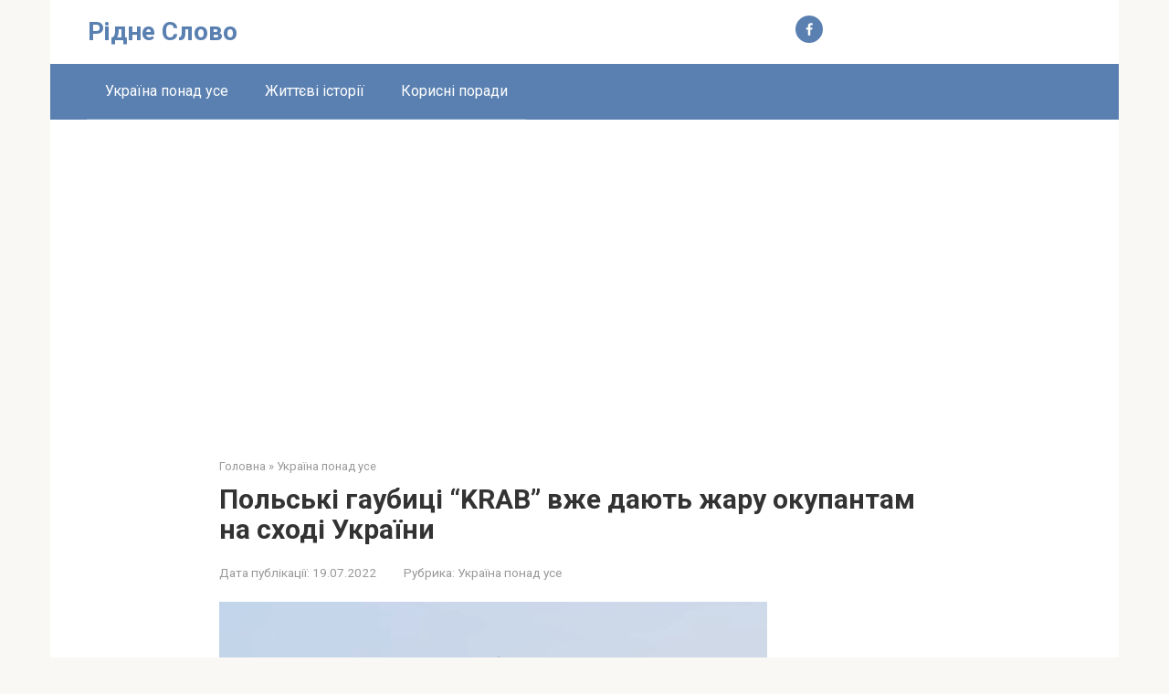

--- FILE ---
content_type: text/html; charset=utf-8
request_url: https://www.google.com/recaptcha/api2/aframe
body_size: 223
content:
<!DOCTYPE HTML><html><head><meta http-equiv="content-type" content="text/html; charset=UTF-8"></head><body><script nonce="-pOigZhBvm7V9ea34CXutA">/** Anti-fraud and anti-abuse applications only. See google.com/recaptcha */ try{var clients={'sodar':'https://pagead2.googlesyndication.com/pagead/sodar?'};window.addEventListener("message",function(a){try{if(a.source===window.parent){var b=JSON.parse(a.data);var c=clients[b['id']];if(c){var d=document.createElement('img');d.src=c+b['params']+'&rc='+(localStorage.getItem("rc::a")?sessionStorage.getItem("rc::b"):"");window.document.body.appendChild(d);sessionStorage.setItem("rc::e",parseInt(sessionStorage.getItem("rc::e")||0)+1);localStorage.setItem("rc::h",'1769082582807');}}}catch(b){}});window.parent.postMessage("_grecaptcha_ready", "*");}catch(b){}</script></body></html>

--- FILE ---
content_type: application/javascript; charset=utf-8
request_url: https://fundingchoicesmessages.google.com/f/AGSKWxX8rQ-zPt5b3kouDlJanDlTPG94RaOq0zLvuuv_p23IIfWx6yub8DehKu8A6_yVaP_6qGXC8GwIs46t-Yu0wfwKtJbFeI9w7k8KoAp2HpCjsDcjDYFSmnDeNOK7NOBlZRRU_qLLRQ==?fccs=W251bGwsbnVsbCxudWxsLG51bGwsbnVsbCxudWxsLFsxNzY5MDgyNTY4LDMzMzAwMDAwMF0sbnVsbCxudWxsLG51bGwsW251bGwsWzcsMTksNiwxMCwxOCwxM10sbnVsbCxudWxsLG51bGwsbnVsbCxudWxsLG51bGwsbnVsbCxudWxsLG51bGwsM10sImh0dHBzOi8vcmlkbmVzbG92by5pbi51YS9wb2xza2ktZ2F1Ynl0c2kta3JhYi12emhlLWRheXV0LXpoYXJ1LW9rdXBhbnRhbS1uYS1zaG9kaS11a3JheWlueS8iLG51bGwsW1s4LCI5b0VCUi01bXFxbyJdLFs5LCJlbi1VUyJdLFsxOSwiMiJdLFsyNCwiIl0sWzI5LCJmYWxzZSJdLFsyMSwiW1tbWzUsMSxbMF1dLFsxNzY5MDgyNTY1LDIwNTQ0NjAwMF0sWzEyMDk2MDBdXV1dIl1dXQ
body_size: 191
content:
if (typeof __googlefc.fcKernelManager.run === 'function') {"use strict";this.default_ContributorServingResponseClientJs=this.default_ContributorServingResponseClientJs||{};(function(_){var window=this;
try{
var qp=function(a){this.A=_.t(a)};_.u(qp,_.J);var rp=function(a){this.A=_.t(a)};_.u(rp,_.J);rp.prototype.getWhitelistStatus=function(){return _.F(this,2)};var sp=function(a){this.A=_.t(a)};_.u(sp,_.J);var tp=_.ed(sp),up=function(a,b,c){this.B=a;this.j=_.A(b,qp,1);this.l=_.A(b,_.Pk,3);this.F=_.A(b,rp,4);a=this.B.location.hostname;this.D=_.Fg(this.j,2)&&_.O(this.j,2)!==""?_.O(this.j,2):a;a=new _.Qg(_.Qk(this.l));this.C=new _.dh(_.q.document,this.D,a);this.console=null;this.o=new _.mp(this.B,c,a)};
up.prototype.run=function(){if(_.O(this.j,3)){var a=this.C,b=_.O(this.j,3),c=_.fh(a),d=new _.Wg;b=_.hg(d,1,b);c=_.C(c,1,b);_.jh(a,c)}else _.gh(this.C,"FCNEC");_.op(this.o,_.A(this.l,_.De,1),this.l.getDefaultConsentRevocationText(),this.l.getDefaultConsentRevocationCloseText(),this.l.getDefaultConsentRevocationAttestationText(),this.D);_.pp(this.o,_.F(this.F,1),this.F.getWhitelistStatus());var e;a=(e=this.B.googlefc)==null?void 0:e.__executeManualDeployment;a!==void 0&&typeof a==="function"&&_.To(this.o.G,
"manualDeploymentApi")};var vp=function(){};vp.prototype.run=function(a,b,c){var d;return _.v(function(e){d=tp(b);(new up(a,d,c)).run();return e.return({})})};_.Tk(7,new vp);
}catch(e){_._DumpException(e)}
}).call(this,this.default_ContributorServingResponseClientJs);
// Google Inc.

//# sourceURL=/_/mss/boq-content-ads-contributor/_/js/k=boq-content-ads-contributor.ContributorServingResponseClientJs.en_US.9oEBR-5mqqo.es5.O/d=1/exm=ad_blocking_detection_executable,kernel_loader,loader_js_executable,monetization_cookie_state_migration_initialization_executable,optimization_state_updater_executable,web_iab_us_states_signal_executable,web_monetization_wall_executable/ed=1/rs=AJlcJMwtVrnwsvCgvFVyuqXAo8GMo9641A/m=cookie_refresh_executable
__googlefc.fcKernelManager.run('\x5b\x5b\x5b7,\x22\x5b\x5bnull,\\\x22ridneslovo.in.ua\\\x22,\\\x22AKsRol-uanuc2eXi-EabD9KscCqWxxuSOF5D7NdBcRtny2oGqL6Dq7bELO0sL-TahQnQcDnc0bQK3r2xk7OuSqypt1Rae-q-NZp6sIzQu6dlrwQCg-8mVzWfo6roFSmeGBW9ww18rY06v5FW-aTAvSt8AlK0LSYaXA\\\\u003d\\\\u003d\\\x22\x5d,null,\x5b\x5bnull,null,null,\\\x22https:\/\/fundingchoicesmessages.google.com\/f\/AGSKWxW3Xv3vuUgzIN59RZN0nmRIm10R9C1s0QvrrBrSIFsAj0lAqahE8_RMPkZT4g9dZ5HGJhPvsIOFEIbf_hAl4uvNCTPz4ioca50csopGHhpv-3LG33R15nIaCkk5geGuIpyCTN4coQ\\\\u003d\\\\u003d\\\x22\x5d,null,null,\x5bnull,null,null,\\\x22https:\/\/fundingchoicesmessages.google.com\/el\/AGSKWxW5ti-xX8PxVHbQcRtnOw1VT1PyYbebWMuGyTzjM5P97q8XECyxXLQKxXYLUC0jDPusN5xf8oZKRyiHLsyPfvxebl23etyK3tKfSjMqOodGEJWW3hpKFEay_6TA1lxqV7xc8AOTBA\\\\u003d\\\\u003d\\\x22\x5d,null,\x5bnull,\x5b7,19,6,10,18,13\x5d,null,null,null,null,null,null,null,null,null,3\x5d\x5d,\x5b2,1\x5d\x5d\x22\x5d\x5d,\x5bnull,null,null,\x22https:\/\/fundingchoicesmessages.google.com\/f\/AGSKWxUWhFfSAkWi6klQot_wj6R0OEhl-yopMQpz___90qHDRC_fA2j1fTzypnsOWV8Pg8jlcCYXRhRs2TR-buWYAG1Z3Y0-NmxQXCxfnr3uzncaE_SzS8gzDMMODOrYcRHMaDjpWELkbA\\u003d\\u003d\x22\x5d\x5d');}

--- FILE ---
content_type: application/javascript; charset=utf-8
request_url: https://fundingchoicesmessages.google.com/f/AGSKWxUO55rMKHp8rDk0BdAOLEicT1h363ssciotLDFUsAFm6Q41ov8CBW2PX9fryqhHFc79mjwO8_somHKZmgd46Jbi9x_cZlhnVBsDSKCzDsz30uizfo6OnDn3xhIrJIvs43VeNhTve3d7M2GRUR1J4RdUA003GqIZSInyZYvXa-UhPMbMq0kHDHwgjUEB/_/ad_blog./home/_ads/google_ad./ajs?zoneid=/user/ads?
body_size: -1288
content:
window['af0ae199-40aa-4ac8-aaf4-01cee6a2acba'] = true;